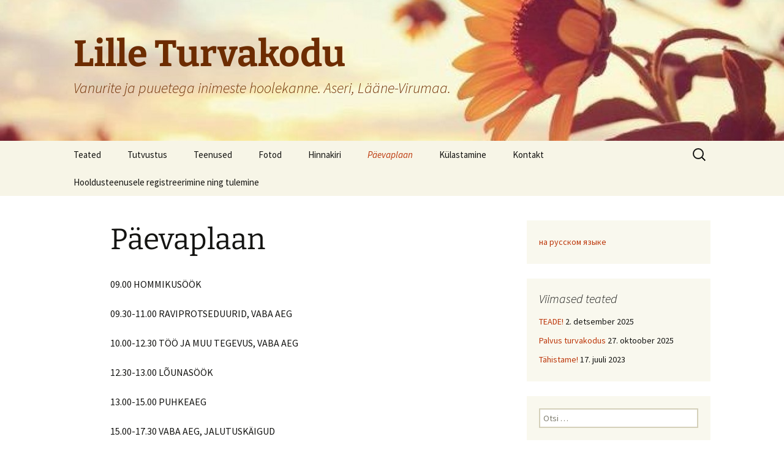

--- FILE ---
content_type: text/html; charset=UTF-8
request_url: https://www.lilleturvakodu.ee/paevaplaan/
body_size: 7493
content:
<!DOCTYPE html>
<html lang="et">
<head>
	<meta charset="UTF-8">
	<meta name="viewport" content="width=device-width">
	<title>Päevaplaan | Lille Turvakodu</title>
	<link rel="profile" href="https://gmpg.org/xfn/11">
	<link rel="pingback" href="https://www.lilleturvakodu.ee/wp/xmlrpc.php">
	<meta name='robots' content='max-image-preview:large' />
<link rel="alternate" type="application/rss+xml" title="Lille Turvakodu &raquo; RSS" href="https://www.lilleturvakodu.ee/feed/" />
<link rel="alternate" type="application/rss+xml" title="Lille Turvakodu &raquo; Kommentaaride RSS" href="https://www.lilleturvakodu.ee/comments/feed/" />
<script>
window._wpemojiSettings = {"baseUrl":"https:\/\/s.w.org\/images\/core\/emoji\/15.0.3\/72x72\/","ext":".png","svgUrl":"https:\/\/s.w.org\/images\/core\/emoji\/15.0.3\/svg\/","svgExt":".svg","source":{"concatemoji":"https:\/\/www.lilleturvakodu.ee\/wp\/wp-includes\/js\/wp-emoji-release.min.js?ver=6.5.7"}};
/*! This file is auto-generated */
!function(i,n){var o,s,e;function c(e){try{var t={supportTests:e,timestamp:(new Date).valueOf()};sessionStorage.setItem(o,JSON.stringify(t))}catch(e){}}function p(e,t,n){e.clearRect(0,0,e.canvas.width,e.canvas.height),e.fillText(t,0,0);var t=new Uint32Array(e.getImageData(0,0,e.canvas.width,e.canvas.height).data),r=(e.clearRect(0,0,e.canvas.width,e.canvas.height),e.fillText(n,0,0),new Uint32Array(e.getImageData(0,0,e.canvas.width,e.canvas.height).data));return t.every(function(e,t){return e===r[t]})}function u(e,t,n){switch(t){case"flag":return n(e,"\ud83c\udff3\ufe0f\u200d\u26a7\ufe0f","\ud83c\udff3\ufe0f\u200b\u26a7\ufe0f")?!1:!n(e,"\ud83c\uddfa\ud83c\uddf3","\ud83c\uddfa\u200b\ud83c\uddf3")&&!n(e,"\ud83c\udff4\udb40\udc67\udb40\udc62\udb40\udc65\udb40\udc6e\udb40\udc67\udb40\udc7f","\ud83c\udff4\u200b\udb40\udc67\u200b\udb40\udc62\u200b\udb40\udc65\u200b\udb40\udc6e\u200b\udb40\udc67\u200b\udb40\udc7f");case"emoji":return!n(e,"\ud83d\udc26\u200d\u2b1b","\ud83d\udc26\u200b\u2b1b")}return!1}function f(e,t,n){var r="undefined"!=typeof WorkerGlobalScope&&self instanceof WorkerGlobalScope?new OffscreenCanvas(300,150):i.createElement("canvas"),a=r.getContext("2d",{willReadFrequently:!0}),o=(a.textBaseline="top",a.font="600 32px Arial",{});return e.forEach(function(e){o[e]=t(a,e,n)}),o}function t(e){var t=i.createElement("script");t.src=e,t.defer=!0,i.head.appendChild(t)}"undefined"!=typeof Promise&&(o="wpEmojiSettingsSupports",s=["flag","emoji"],n.supports={everything:!0,everythingExceptFlag:!0},e=new Promise(function(e){i.addEventListener("DOMContentLoaded",e,{once:!0})}),new Promise(function(t){var n=function(){try{var e=JSON.parse(sessionStorage.getItem(o));if("object"==typeof e&&"number"==typeof e.timestamp&&(new Date).valueOf()<e.timestamp+604800&&"object"==typeof e.supportTests)return e.supportTests}catch(e){}return null}();if(!n){if("undefined"!=typeof Worker&&"undefined"!=typeof OffscreenCanvas&&"undefined"!=typeof URL&&URL.createObjectURL&&"undefined"!=typeof Blob)try{var e="postMessage("+f.toString()+"("+[JSON.stringify(s),u.toString(),p.toString()].join(",")+"));",r=new Blob([e],{type:"text/javascript"}),a=new Worker(URL.createObjectURL(r),{name:"wpTestEmojiSupports"});return void(a.onmessage=function(e){c(n=e.data),a.terminate(),t(n)})}catch(e){}c(n=f(s,u,p))}t(n)}).then(function(e){for(var t in e)n.supports[t]=e[t],n.supports.everything=n.supports.everything&&n.supports[t],"flag"!==t&&(n.supports.everythingExceptFlag=n.supports.everythingExceptFlag&&n.supports[t]);n.supports.everythingExceptFlag=n.supports.everythingExceptFlag&&!n.supports.flag,n.DOMReady=!1,n.readyCallback=function(){n.DOMReady=!0}}).then(function(){return e}).then(function(){var e;n.supports.everything||(n.readyCallback(),(e=n.source||{}).concatemoji?t(e.concatemoji):e.wpemoji&&e.twemoji&&(t(e.twemoji),t(e.wpemoji)))}))}((window,document),window._wpemojiSettings);
</script>
<style id='wp-emoji-styles-inline-css'>

	img.wp-smiley, img.emoji {
		display: inline !important;
		border: none !important;
		box-shadow: none !important;
		height: 1em !important;
		width: 1em !important;
		margin: 0 0.07em !important;
		vertical-align: -0.1em !important;
		background: none !important;
		padding: 0 !important;
	}
</style>
<link rel='stylesheet' id='wp-block-library-css' href='https://www.lilleturvakodu.ee/wp/wp-includes/css/dist/block-library/style.min.css?ver=6.5.7' media='all' />
<style id='wp-block-library-theme-inline-css'>
.wp-block-audio figcaption{color:#555;font-size:13px;text-align:center}.is-dark-theme .wp-block-audio figcaption{color:#ffffffa6}.wp-block-audio{margin:0 0 1em}.wp-block-code{border:1px solid #ccc;border-radius:4px;font-family:Menlo,Consolas,monaco,monospace;padding:.8em 1em}.wp-block-embed figcaption{color:#555;font-size:13px;text-align:center}.is-dark-theme .wp-block-embed figcaption{color:#ffffffa6}.wp-block-embed{margin:0 0 1em}.blocks-gallery-caption{color:#555;font-size:13px;text-align:center}.is-dark-theme .blocks-gallery-caption{color:#ffffffa6}.wp-block-image figcaption{color:#555;font-size:13px;text-align:center}.is-dark-theme .wp-block-image figcaption{color:#ffffffa6}.wp-block-image{margin:0 0 1em}.wp-block-pullquote{border-bottom:4px solid;border-top:4px solid;color:currentColor;margin-bottom:1.75em}.wp-block-pullquote cite,.wp-block-pullquote footer,.wp-block-pullquote__citation{color:currentColor;font-size:.8125em;font-style:normal;text-transform:uppercase}.wp-block-quote{border-left:.25em solid;margin:0 0 1.75em;padding-left:1em}.wp-block-quote cite,.wp-block-quote footer{color:currentColor;font-size:.8125em;font-style:normal;position:relative}.wp-block-quote.has-text-align-right{border-left:none;border-right:.25em solid;padding-left:0;padding-right:1em}.wp-block-quote.has-text-align-center{border:none;padding-left:0}.wp-block-quote.is-large,.wp-block-quote.is-style-large,.wp-block-quote.is-style-plain{border:none}.wp-block-search .wp-block-search__label{font-weight:700}.wp-block-search__button{border:1px solid #ccc;padding:.375em .625em}:where(.wp-block-group.has-background){padding:1.25em 2.375em}.wp-block-separator.has-css-opacity{opacity:.4}.wp-block-separator{border:none;border-bottom:2px solid;margin-left:auto;margin-right:auto}.wp-block-separator.has-alpha-channel-opacity{opacity:1}.wp-block-separator:not(.is-style-wide):not(.is-style-dots){width:100px}.wp-block-separator.has-background:not(.is-style-dots){border-bottom:none;height:1px}.wp-block-separator.has-background:not(.is-style-wide):not(.is-style-dots){height:2px}.wp-block-table{margin:0 0 1em}.wp-block-table td,.wp-block-table th{word-break:normal}.wp-block-table figcaption{color:#555;font-size:13px;text-align:center}.is-dark-theme .wp-block-table figcaption{color:#ffffffa6}.wp-block-video figcaption{color:#555;font-size:13px;text-align:center}.is-dark-theme .wp-block-video figcaption{color:#ffffffa6}.wp-block-video{margin:0 0 1em}.wp-block-template-part.has-background{margin-bottom:0;margin-top:0;padding:1.25em 2.375em}
</style>
<style id='classic-theme-styles-inline-css'>
/*! This file is auto-generated */
.wp-block-button__link{color:#fff;background-color:#32373c;border-radius:9999px;box-shadow:none;text-decoration:none;padding:calc(.667em + 2px) calc(1.333em + 2px);font-size:1.125em}.wp-block-file__button{background:#32373c;color:#fff;text-decoration:none}
</style>
<style id='global-styles-inline-css'>
body{--wp--preset--color--black: #000000;--wp--preset--color--cyan-bluish-gray: #abb8c3;--wp--preset--color--white: #fff;--wp--preset--color--pale-pink: #f78da7;--wp--preset--color--vivid-red: #cf2e2e;--wp--preset--color--luminous-vivid-orange: #ff6900;--wp--preset--color--luminous-vivid-amber: #fcb900;--wp--preset--color--light-green-cyan: #7bdcb5;--wp--preset--color--vivid-green-cyan: #00d084;--wp--preset--color--pale-cyan-blue: #8ed1fc;--wp--preset--color--vivid-cyan-blue: #0693e3;--wp--preset--color--vivid-purple: #9b51e0;--wp--preset--color--dark-gray: #141412;--wp--preset--color--red: #bc360a;--wp--preset--color--medium-orange: #db572f;--wp--preset--color--light-orange: #ea9629;--wp--preset--color--yellow: #fbca3c;--wp--preset--color--dark-brown: #220e10;--wp--preset--color--medium-brown: #722d19;--wp--preset--color--light-brown: #eadaa6;--wp--preset--color--beige: #e8e5ce;--wp--preset--color--off-white: #f7f5e7;--wp--preset--gradient--vivid-cyan-blue-to-vivid-purple: linear-gradient(135deg,rgba(6,147,227,1) 0%,rgb(155,81,224) 100%);--wp--preset--gradient--light-green-cyan-to-vivid-green-cyan: linear-gradient(135deg,rgb(122,220,180) 0%,rgb(0,208,130) 100%);--wp--preset--gradient--luminous-vivid-amber-to-luminous-vivid-orange: linear-gradient(135deg,rgba(252,185,0,1) 0%,rgba(255,105,0,1) 100%);--wp--preset--gradient--luminous-vivid-orange-to-vivid-red: linear-gradient(135deg,rgba(255,105,0,1) 0%,rgb(207,46,46) 100%);--wp--preset--gradient--very-light-gray-to-cyan-bluish-gray: linear-gradient(135deg,rgb(238,238,238) 0%,rgb(169,184,195) 100%);--wp--preset--gradient--cool-to-warm-spectrum: linear-gradient(135deg,rgb(74,234,220) 0%,rgb(151,120,209) 20%,rgb(207,42,186) 40%,rgb(238,44,130) 60%,rgb(251,105,98) 80%,rgb(254,248,76) 100%);--wp--preset--gradient--blush-light-purple: linear-gradient(135deg,rgb(255,206,236) 0%,rgb(152,150,240) 100%);--wp--preset--gradient--blush-bordeaux: linear-gradient(135deg,rgb(254,205,165) 0%,rgb(254,45,45) 50%,rgb(107,0,62) 100%);--wp--preset--gradient--luminous-dusk: linear-gradient(135deg,rgb(255,203,112) 0%,rgb(199,81,192) 50%,rgb(65,88,208) 100%);--wp--preset--gradient--pale-ocean: linear-gradient(135deg,rgb(255,245,203) 0%,rgb(182,227,212) 50%,rgb(51,167,181) 100%);--wp--preset--gradient--electric-grass: linear-gradient(135deg,rgb(202,248,128) 0%,rgb(113,206,126) 100%);--wp--preset--gradient--midnight: linear-gradient(135deg,rgb(2,3,129) 0%,rgb(40,116,252) 100%);--wp--preset--gradient--autumn-brown: linear-gradient(135deg, rgba(226,45,15,1) 0%, rgba(158,25,13,1) 100%);--wp--preset--gradient--sunset-yellow: linear-gradient(135deg, rgba(233,139,41,1) 0%, rgba(238,179,95,1) 100%);--wp--preset--gradient--light-sky: linear-gradient(135deg,rgba(228,228,228,1.0) 0%,rgba(208,225,252,1.0) 100%);--wp--preset--gradient--dark-sky: linear-gradient(135deg,rgba(0,0,0,1.0) 0%,rgba(56,61,69,1.0) 100%);--wp--preset--font-size--small: 13px;--wp--preset--font-size--medium: 20px;--wp--preset--font-size--large: 36px;--wp--preset--font-size--x-large: 42px;--wp--preset--spacing--20: 0.44rem;--wp--preset--spacing--30: 0.67rem;--wp--preset--spacing--40: 1rem;--wp--preset--spacing--50: 1.5rem;--wp--preset--spacing--60: 2.25rem;--wp--preset--spacing--70: 3.38rem;--wp--preset--spacing--80: 5.06rem;--wp--preset--shadow--natural: 6px 6px 9px rgba(0, 0, 0, 0.2);--wp--preset--shadow--deep: 12px 12px 50px rgba(0, 0, 0, 0.4);--wp--preset--shadow--sharp: 6px 6px 0px rgba(0, 0, 0, 0.2);--wp--preset--shadow--outlined: 6px 6px 0px -3px rgba(255, 255, 255, 1), 6px 6px rgba(0, 0, 0, 1);--wp--preset--shadow--crisp: 6px 6px 0px rgba(0, 0, 0, 1);}:where(.is-layout-flex){gap: 0.5em;}:where(.is-layout-grid){gap: 0.5em;}body .is-layout-flex{display: flex;}body .is-layout-flex{flex-wrap: wrap;align-items: center;}body .is-layout-flex > *{margin: 0;}body .is-layout-grid{display: grid;}body .is-layout-grid > *{margin: 0;}:where(.wp-block-columns.is-layout-flex){gap: 2em;}:where(.wp-block-columns.is-layout-grid){gap: 2em;}:where(.wp-block-post-template.is-layout-flex){gap: 1.25em;}:where(.wp-block-post-template.is-layout-grid){gap: 1.25em;}.has-black-color{color: var(--wp--preset--color--black) !important;}.has-cyan-bluish-gray-color{color: var(--wp--preset--color--cyan-bluish-gray) !important;}.has-white-color{color: var(--wp--preset--color--white) !important;}.has-pale-pink-color{color: var(--wp--preset--color--pale-pink) !important;}.has-vivid-red-color{color: var(--wp--preset--color--vivid-red) !important;}.has-luminous-vivid-orange-color{color: var(--wp--preset--color--luminous-vivid-orange) !important;}.has-luminous-vivid-amber-color{color: var(--wp--preset--color--luminous-vivid-amber) !important;}.has-light-green-cyan-color{color: var(--wp--preset--color--light-green-cyan) !important;}.has-vivid-green-cyan-color{color: var(--wp--preset--color--vivid-green-cyan) !important;}.has-pale-cyan-blue-color{color: var(--wp--preset--color--pale-cyan-blue) !important;}.has-vivid-cyan-blue-color{color: var(--wp--preset--color--vivid-cyan-blue) !important;}.has-vivid-purple-color{color: var(--wp--preset--color--vivid-purple) !important;}.has-black-background-color{background-color: var(--wp--preset--color--black) !important;}.has-cyan-bluish-gray-background-color{background-color: var(--wp--preset--color--cyan-bluish-gray) !important;}.has-white-background-color{background-color: var(--wp--preset--color--white) !important;}.has-pale-pink-background-color{background-color: var(--wp--preset--color--pale-pink) !important;}.has-vivid-red-background-color{background-color: var(--wp--preset--color--vivid-red) !important;}.has-luminous-vivid-orange-background-color{background-color: var(--wp--preset--color--luminous-vivid-orange) !important;}.has-luminous-vivid-amber-background-color{background-color: var(--wp--preset--color--luminous-vivid-amber) !important;}.has-light-green-cyan-background-color{background-color: var(--wp--preset--color--light-green-cyan) !important;}.has-vivid-green-cyan-background-color{background-color: var(--wp--preset--color--vivid-green-cyan) !important;}.has-pale-cyan-blue-background-color{background-color: var(--wp--preset--color--pale-cyan-blue) !important;}.has-vivid-cyan-blue-background-color{background-color: var(--wp--preset--color--vivid-cyan-blue) !important;}.has-vivid-purple-background-color{background-color: var(--wp--preset--color--vivid-purple) !important;}.has-black-border-color{border-color: var(--wp--preset--color--black) !important;}.has-cyan-bluish-gray-border-color{border-color: var(--wp--preset--color--cyan-bluish-gray) !important;}.has-white-border-color{border-color: var(--wp--preset--color--white) !important;}.has-pale-pink-border-color{border-color: var(--wp--preset--color--pale-pink) !important;}.has-vivid-red-border-color{border-color: var(--wp--preset--color--vivid-red) !important;}.has-luminous-vivid-orange-border-color{border-color: var(--wp--preset--color--luminous-vivid-orange) !important;}.has-luminous-vivid-amber-border-color{border-color: var(--wp--preset--color--luminous-vivid-amber) !important;}.has-light-green-cyan-border-color{border-color: var(--wp--preset--color--light-green-cyan) !important;}.has-vivid-green-cyan-border-color{border-color: var(--wp--preset--color--vivid-green-cyan) !important;}.has-pale-cyan-blue-border-color{border-color: var(--wp--preset--color--pale-cyan-blue) !important;}.has-vivid-cyan-blue-border-color{border-color: var(--wp--preset--color--vivid-cyan-blue) !important;}.has-vivid-purple-border-color{border-color: var(--wp--preset--color--vivid-purple) !important;}.has-vivid-cyan-blue-to-vivid-purple-gradient-background{background: var(--wp--preset--gradient--vivid-cyan-blue-to-vivid-purple) !important;}.has-light-green-cyan-to-vivid-green-cyan-gradient-background{background: var(--wp--preset--gradient--light-green-cyan-to-vivid-green-cyan) !important;}.has-luminous-vivid-amber-to-luminous-vivid-orange-gradient-background{background: var(--wp--preset--gradient--luminous-vivid-amber-to-luminous-vivid-orange) !important;}.has-luminous-vivid-orange-to-vivid-red-gradient-background{background: var(--wp--preset--gradient--luminous-vivid-orange-to-vivid-red) !important;}.has-very-light-gray-to-cyan-bluish-gray-gradient-background{background: var(--wp--preset--gradient--very-light-gray-to-cyan-bluish-gray) !important;}.has-cool-to-warm-spectrum-gradient-background{background: var(--wp--preset--gradient--cool-to-warm-spectrum) !important;}.has-blush-light-purple-gradient-background{background: var(--wp--preset--gradient--blush-light-purple) !important;}.has-blush-bordeaux-gradient-background{background: var(--wp--preset--gradient--blush-bordeaux) !important;}.has-luminous-dusk-gradient-background{background: var(--wp--preset--gradient--luminous-dusk) !important;}.has-pale-ocean-gradient-background{background: var(--wp--preset--gradient--pale-ocean) !important;}.has-electric-grass-gradient-background{background: var(--wp--preset--gradient--electric-grass) !important;}.has-midnight-gradient-background{background: var(--wp--preset--gradient--midnight) !important;}.has-small-font-size{font-size: var(--wp--preset--font-size--small) !important;}.has-medium-font-size{font-size: var(--wp--preset--font-size--medium) !important;}.has-large-font-size{font-size: var(--wp--preset--font-size--large) !important;}.has-x-large-font-size{font-size: var(--wp--preset--font-size--x-large) !important;}
.wp-block-navigation a:where(:not(.wp-element-button)){color: inherit;}
:where(.wp-block-post-template.is-layout-flex){gap: 1.25em;}:where(.wp-block-post-template.is-layout-grid){gap: 1.25em;}
:where(.wp-block-columns.is-layout-flex){gap: 2em;}:where(.wp-block-columns.is-layout-grid){gap: 2em;}
.wp-block-pullquote{font-size: 1.5em;line-height: 1.6;}
</style>
<link rel='stylesheet' id='responsive-lightbox-swipebox-css' href='https://www.lilleturvakodu.ee/wp/wp-content/plugins/responsive-lightbox/assets/swipebox/swipebox.min.css?ver=2.4.7' media='all' />
<link rel='stylesheet' id='twentythirteen-fonts-css' href='https://www.lilleturvakodu.ee/wp/wp-content/themes/twentythirteen/fonts/source-sans-pro-plus-bitter.css?ver=20230328' media='all' />
<link rel='stylesheet' id='genericons-css' href='https://www.lilleturvakodu.ee/wp/wp-content/themes/twentythirteen/genericons/genericons.css?ver=3.0.3' media='all' />
<link rel='stylesheet' id='twentythirteen-style-css' href='https://www.lilleturvakodu.ee/wp/wp-content/themes/twentythirteen/style.css?ver=20240402' media='all' />
<link rel='stylesheet' id='twentythirteen-block-style-css' href='https://www.lilleturvakodu.ee/wp/wp-content/themes/twentythirteen/css/blocks.css?ver=20231016' media='all' />
<script src="https://www.lilleturvakodu.ee/wp/wp-includes/js/jquery/jquery.min.js?ver=3.7.1" id="jquery-core-js"></script>
<script src="https://www.lilleturvakodu.ee/wp/wp-includes/js/jquery/jquery-migrate.min.js?ver=3.4.1" id="jquery-migrate-js"></script>
<script src="https://www.lilleturvakodu.ee/wp/wp-content/plugins/responsive-lightbox/assets/swipebox/jquery.swipebox.min.js?ver=2.4.7" id="responsive-lightbox-swipebox-js"></script>
<script src="https://www.lilleturvakodu.ee/wp/wp-includes/js/underscore.min.js?ver=1.13.4" id="underscore-js"></script>
<script src="https://www.lilleturvakodu.ee/wp/wp-content/plugins/responsive-lightbox/assets/infinitescroll/infinite-scroll.pkgd.min.js?ver=6.5.7" id="responsive-lightbox-infinite-scroll-js"></script>
<script id="responsive-lightbox-js-before">
var rlArgs = {"script":"swipebox","selector":"lightbox","customEvents":"","activeGalleries":true,"animation":true,"hideCloseButtonOnMobile":false,"removeBarsOnMobile":false,"hideBars":true,"hideBarsDelay":5000,"videoMaxWidth":1080,"useSVG":true,"loopAtEnd":false,"woocommerce_gallery":false,"ajaxurl":"https:\/\/www.lilleturvakodu.ee\/wp\/wp-admin\/admin-ajax.php","nonce":"1ee7adc1e7","preview":false,"postId":180,"scriptExtension":false};
</script>
<script src="https://www.lilleturvakodu.ee/wp/wp-content/plugins/responsive-lightbox/js/front.js?ver=2.4.7" id="responsive-lightbox-js"></script>
<script src="https://www.lilleturvakodu.ee/wp/wp-content/themes/twentythirteen/js/functions.js?ver=20230526" id="twentythirteen-script-js" defer data-wp-strategy="defer"></script>
<link rel="https://api.w.org/" href="https://www.lilleturvakodu.ee/wp-json/" /><link rel="alternate" type="application/json" href="https://www.lilleturvakodu.ee/wp-json/wp/v2/pages/180" /><link rel="EditURI" type="application/rsd+xml" title="RSD" href="https://www.lilleturvakodu.ee/wp/xmlrpc.php?rsd" />
<meta name="generator" content="WordPress 6.5.7" />
<link rel="canonical" href="https://www.lilleturvakodu.ee/paevaplaan/" />
<link rel='shortlink' href='https://www.lilleturvakodu.ee/?p=180' />
<link rel="alternate" type="application/json+oembed" href="https://www.lilleturvakodu.ee/wp-json/oembed/1.0/embed?url=https%3A%2F%2Fwww.lilleturvakodu.ee%2Fpaevaplaan%2F" />
<link rel="alternate" type="text/xml+oembed" href="https://www.lilleturvakodu.ee/wp-json/oembed/1.0/embed?url=https%3A%2F%2Fwww.lilleturvakodu.ee%2Fpaevaplaan%2F&#038;format=xml" />
	<style type="text/css" id="twentythirteen-header-css">
		.site-header {
		background: url(https://www.lilleturvakodu.ee/wp/wp-content/uploads/2013/12/cropped-cover1.jpg) no-repeat scroll top;
		background-size: 1600px auto;
	}
	@media (max-width: 767px) {
		.site-header {
			background-size: 768px auto;
		}
	}
	@media (max-width: 359px) {
		.site-header {
			background-size: 360px auto;
		}
	}
				.site-title,
		.site-description {
			color: #6d2c01;
		}
		</style>
	</head>

<body class="page-template-default page page-id-180 wp-embed-responsive single-author sidebar no-avatars">
		<div id="page" class="hfeed site">
		<header id="masthead" class="site-header">
			<a class="home-link" href="https://www.lilleturvakodu.ee/" rel="home">
				<h1 class="site-title">Lille Turvakodu</h1>
				<h2 class="site-description">Vanurite ja puuetega inimeste hoolekanne. Aseri, Lääne-Virumaa.</h2>
			</a>

			<div id="navbar" class="navbar">
				<nav id="site-navigation" class="navigation main-navigation">
					<button class="menu-toggle">Menüü</button>
					<a class="screen-reader-text skip-link" href="#content">
						Liigu sisu juurde					</a>
					<div class="menu-menuu-1-container"><ul id="primary-menu" class="nav-menu"><li id="menu-item-214" class="menu-item menu-item-type-custom menu-item-object-custom menu-item-home menu-item-214"><a href="http://www.lilleturvakodu.ee/">Teated</a></li>
<li id="menu-item-21" class="menu-item menu-item-type-post_type menu-item-object-page menu-item-21"><a href="https://www.lilleturvakodu.ee/tutvustus/">Tutvustus</a></li>
<li id="menu-item-20" class="menu-item menu-item-type-post_type menu-item-object-page menu-item-20"><a href="https://www.lilleturvakodu.ee/teenused/">Teenused</a></li>
<li id="menu-item-33" class="menu-item menu-item-type-post_type menu-item-object-page menu-item-33"><a href="https://www.lilleturvakodu.ee/fotod/">Fotod</a></li>
<li id="menu-item-18" class="menu-item menu-item-type-post_type menu-item-object-page menu-item-18"><a href="https://www.lilleturvakodu.ee/hinnakiri/">Hinnakiri</a></li>
<li id="menu-item-184" class="menu-item menu-item-type-post_type menu-item-object-page current-menu-item page_item page-item-180 current_page_item menu-item-184"><a href="https://www.lilleturvakodu.ee/paevaplaan/" aria-current="page">Päevaplaan</a></li>
<li id="menu-item-218" class="menu-item menu-item-type-post_type menu-item-object-page menu-item-218"><a href="https://www.lilleturvakodu.ee/kulastamine/">Külastamine</a></li>
<li id="menu-item-19" class="menu-item menu-item-type-post_type menu-item-object-page menu-item-19"><a href="https://www.lilleturvakodu.ee/kontakt/">Kontakt</a></li>
<li id="menu-item-338" class="menu-item menu-item-type-post_type menu-item-object-page menu-item-338"><a href="https://www.lilleturvakodu.ee/hooldusteenusele-registreerimine-ning-tulemine/">Hooldusteenusele registreerimine ning tulemine</a></li>
</ul></div>					<form role="search" method="get" class="search-form" action="https://www.lilleturvakodu.ee/">
				<label>
					<span class="screen-reader-text">Otsi:</span>
					<input type="search" class="search-field" placeholder="Otsi &hellip;" value="" name="s" />
				</label>
				<input type="submit" class="search-submit" value="Otsi" />
			</form>				</nav><!-- #site-navigation -->
			</div><!-- #navbar -->
		</header><!-- #masthead -->

		<div id="main" class="site-main">

	<div id="primary" class="content-area">
		<div id="content" class="site-content" role="main">

			
				<article id="post-180" class="post-180 page type-page status-publish hentry">
					<header class="entry-header">
						
						<h1 class="entry-title">Päevaplaan</h1>
					</header><!-- .entry-header -->

					<div class="entry-content">
						
<p>09.00 HOMMIKUSÖÖK</p>



<p>09.30-11.00 RAVIPROTSEDUURID, VABA AEG</p>



<p>10.00-12.30 TÖÖ JA MUU TEGEVUS, VABA AEG</p>



<p>12.30-13.00 LÕUNASÖÖK</p>



<p>13.00-15.00 PUHKEAEG</p>



<p>15.00-17.30 VABA AEG, JALUTUSKÄIGUD</p>



<p>18.00 ÕHTUSÖÖK</p>



<p>20.00 ÕHTUNE TEE</p>



<p>22.00-07.00 ÖÖRAHU</p>
											</div><!-- .entry-content -->

					<footer class="entry-meta">
											</footer><!-- .entry-meta -->
				</article><!-- #post -->

				
<div id="comments" class="comments-area">

	
	
</div><!-- #comments -->
			
		</div><!-- #content -->
	</div><!-- #primary -->

	<div id="tertiary" class="sidebar-container" role="complementary">
		<div class="sidebar-inner">
			<div class="widget-area">
				<aside id="nav_menu-4" class="widget widget_nav_menu"><nav class="menu-kuljemenuu-container" aria-label="Menu"><ul id="menu-kuljemenuu" class="menu"><li id="menu-item-125" class="menu-item menu-item-type-custom menu-item-object-custom menu-item-125"><a href="http://www.lilleturvakodu.ee/ru/">на русском языке</a></li>
</ul></nav></aside>
		<aside id="recent-posts-2" class="widget widget_recent_entries">
		<h3 class="widget-title">Viimased teated</h3><nav aria-label="Viimased teated">
		<ul>
											<li>
					<a href="https://www.lilleturvakodu.ee/teade-5/">TEADE!</a>
											<span class="post-date">2. detsember 2025</span>
									</li>
											<li>
					<a href="https://www.lilleturvakodu.ee/palvus-turvakodus/">Palvus turvakodus</a>
											<span class="post-date">27. oktoober 2025</span>
									</li>
											<li>
					<a href="https://www.lilleturvakodu.ee/tahistame/">Tähistame!</a>
											<span class="post-date">17. juuli 2023</span>
									</li>
					</ul>

		</nav></aside><aside id="search-3" class="widget widget_search"><form role="search" method="get" class="search-form" action="https://www.lilleturvakodu.ee/">
				<label>
					<span class="screen-reader-text">Otsi:</span>
					<input type="search" class="search-field" placeholder="Otsi &hellip;" value="" name="s" />
				</label>
				<input type="submit" class="search-submit" value="Otsi" />
			</form></aside><aside id="custom_html-2" class="widget_text widget widget_custom_html"><h3 class="widget-title">Facebooki lehekülg</h3><div class="textwidget custom-html-widget"><div id="fb-root"></div>
<script async defer crossorigin="anonymous" src="https://connect.facebook.net/et_EE/sdk.js#xfbml=1&version=v9.0" nonce="zhGUzg2q"></script>
<div class="fb-page" data-href="https://www.facebook.com/lilleturvakodu/" data-tabs="timeline" data-width="" data-height="" data-small-header="true" data-adapt-container-width="true" data-hide-cover="true" data-show-facepile="false"><blockquote cite="https://www.facebook.com/lilleturvakodu/" class="fb-xfbml-parse-ignore"><a href="https://www.facebook.com/lilleturvakodu/">Lille Turvakodu</a></blockquote></div>
<div style="text-align: right; margin-top: 20px;">
<a href="https://www.facebook.com/lilleturvakodu/" target="_blank" rel="noopener">Jälgi meid Facebookis</a>
</div></div></aside>			</div><!-- .widget-area -->
		</div><!-- .sidebar-inner -->
	</div><!-- #tertiary -->

		</div><!-- #main -->
		<footer id="colophon" class="site-footer">
				<div id="secondary" class="sidebar-container" role="complementary">
		<div class="widget-area">
			<aside id="nav_menu-2" class="widget widget_nav_menu"><nav class="menu-menuu-1-container" aria-label="Menu"><ul id="menu-menuu-1" class="menu"><li class="menu-item menu-item-type-custom menu-item-object-custom menu-item-home menu-item-214"><a href="http://www.lilleturvakodu.ee/">Teated</a></li>
<li class="menu-item menu-item-type-post_type menu-item-object-page menu-item-21"><a href="https://www.lilleturvakodu.ee/tutvustus/">Tutvustus</a></li>
<li class="menu-item menu-item-type-post_type menu-item-object-page menu-item-20"><a href="https://www.lilleturvakodu.ee/teenused/">Teenused</a></li>
<li class="menu-item menu-item-type-post_type menu-item-object-page menu-item-33"><a href="https://www.lilleturvakodu.ee/fotod/">Fotod</a></li>
<li class="menu-item menu-item-type-post_type menu-item-object-page menu-item-18"><a href="https://www.lilleturvakodu.ee/hinnakiri/">Hinnakiri</a></li>
<li class="menu-item menu-item-type-post_type menu-item-object-page current-menu-item page_item page-item-180 current_page_item menu-item-184"><a href="https://www.lilleturvakodu.ee/paevaplaan/" aria-current="page">Päevaplaan</a></li>
<li class="menu-item menu-item-type-post_type menu-item-object-page menu-item-218"><a href="https://www.lilleturvakodu.ee/kulastamine/">Külastamine</a></li>
<li class="menu-item menu-item-type-post_type menu-item-object-page menu-item-19"><a href="https://www.lilleturvakodu.ee/kontakt/">Kontakt</a></li>
<li class="menu-item menu-item-type-post_type menu-item-object-page menu-item-338"><a href="https://www.lilleturvakodu.ee/hooldusteenusele-registreerimine-ning-tulemine/">Hooldusteenusele registreerimine ning tulemine</a></li>
</ul></nav></aside><aside id="text-2" class="widget widget_text"><h3 class="widget-title">Kontakt</h3>			<div class="textwidget"><p>MTÜ Lille Turvakodu<br />
Tehase 6<br />
Aseri 43401<br />
Viru-Nigula vald<br />
Lääne-Virumaa</p>
</div>
		</aside><aside id="text-3" class="widget widget_text">			<div class="textwidget"><p>Telefon: 33 51 401<br />
Mobiil: 52 74 464 (E-R 8-16)<br />
E-mail: info@lilleturvakodu.ee</p>
</div>
		</aside><aside id="nav_menu-3" class="widget widget_nav_menu"><h3 class="widget-title">Vaata lisaks</h3><nav class="menu-viited-container" aria-label="Vaata lisaks"><ul id="menu-viited" class="menu"><li id="menu-item-64" class="menu-item menu-item-type-custom menu-item-object-custom menu-item-64"><a href="https://viru-nigula.ee/">Viru-Nigula vald</a></li>
</ul></nav></aside><aside id="text-5" class="widget widget_text">			<div class="textwidget"><!-- Google tag (gtag.js) -->
<script async src="https://www.googletagmanager.com/gtag/js?id=G-E1XQD5KJTC"></script>
<script>
  window.dataLayer = window.dataLayer || [];
  function gtag(){dataLayer.push(arguments);}
  gtag('js', new Date());

  gtag('config', 'G-E1XQD5KJTC');
</script></div>
		</aside>		</div><!-- .widget-area -->
	</div><!-- #secondary -->

			<div class="site-info">
												<a href="https://wordpress.org/" class="imprint">
					Kasutame WordPressi				</a>
			</div><!-- .site-info -->
		</footer><!-- #colophon -->
	</div><!-- #page -->

	<script src="https://www.lilleturvakodu.ee/wp/wp-includes/js/imagesloaded.min.js?ver=5.0.0" id="imagesloaded-js"></script>
<script src="https://www.lilleturvakodu.ee/wp/wp-includes/js/masonry.min.js?ver=4.2.2" id="masonry-js"></script>
<script src="https://www.lilleturvakodu.ee/wp/wp-includes/js/jquery/jquery.masonry.min.js?ver=3.1.2b" id="jquery-masonry-js"></script>
</body>
</html>
